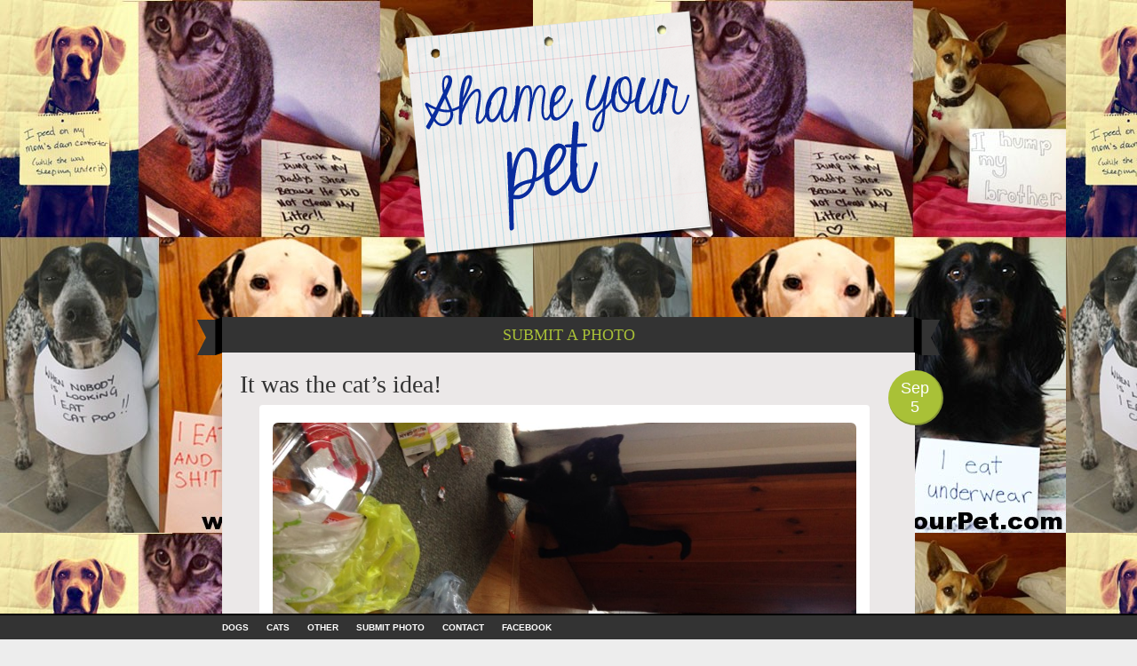

--- FILE ---
content_type: text/html; charset=UTF-8
request_url: https://shameyourpet.com/2014/09/05/it-was-the-cats-idea/
body_size: 6587
content:
<!DOCTYPE html>
<html lang="en-US">
<head>
<meta charset="UTF-8" />
<meta name="viewport" content="width=device-width, initial-scale=1, maximum-scale=10" />
<title>Shame Your Pet | Dog Shaming • Cat Shaming | Shame Your Pet</title>
<link rel="profile" href="http://gmpg.org/xfn/11" />
<link rel="pingback" href="https://shameyourpet.com/xmlrpc.php" />
<!--[if lt IE 9]>
<script src="https://shameyourpet.com/wp-content/themes/vintage-camera/js/html5.js" type="text/javascript"></script>
<![endif]-->

<meta name='robots' content='max-image-preview:large' />
	<style>img:is([sizes="auto" i], [sizes^="auto," i]) { contain-intrinsic-size: 3000px 1500px }</style>
	<link rel="alternate" type="application/rss+xml" title="Shame Your Pet &raquo; Feed" href="https://shameyourpet.com/feed/" />
<link rel="alternate" type="application/rss+xml" title="Shame Your Pet &raquo; Comments Feed" href="https://shameyourpet.com/comments/feed/" />
<link rel="alternate" type="application/rss+xml" title="Shame Your Pet &raquo; It was the cat&#8217;s idea! Comments Feed" href="https://shameyourpet.com/2014/09/05/it-was-the-cats-idea/feed/" />
<script type="text/javascript">
/* <![CDATA[ */
window._wpemojiSettings = {"baseUrl":"https:\/\/s.w.org\/images\/core\/emoji\/16.0.1\/72x72\/","ext":".png","svgUrl":"https:\/\/s.w.org\/images\/core\/emoji\/16.0.1\/svg\/","svgExt":".svg","source":{"concatemoji":"https:\/\/shameyourpet.com\/wp-includes\/js\/wp-emoji-release.min.js?ver=6.8.3"}};
/*! This file is auto-generated */
!function(s,n){var o,i,e;function c(e){try{var t={supportTests:e,timestamp:(new Date).valueOf()};sessionStorage.setItem(o,JSON.stringify(t))}catch(e){}}function p(e,t,n){e.clearRect(0,0,e.canvas.width,e.canvas.height),e.fillText(t,0,0);var t=new Uint32Array(e.getImageData(0,0,e.canvas.width,e.canvas.height).data),a=(e.clearRect(0,0,e.canvas.width,e.canvas.height),e.fillText(n,0,0),new Uint32Array(e.getImageData(0,0,e.canvas.width,e.canvas.height).data));return t.every(function(e,t){return e===a[t]})}function u(e,t){e.clearRect(0,0,e.canvas.width,e.canvas.height),e.fillText(t,0,0);for(var n=e.getImageData(16,16,1,1),a=0;a<n.data.length;a++)if(0!==n.data[a])return!1;return!0}function f(e,t,n,a){switch(t){case"flag":return n(e,"\ud83c\udff3\ufe0f\u200d\u26a7\ufe0f","\ud83c\udff3\ufe0f\u200b\u26a7\ufe0f")?!1:!n(e,"\ud83c\udde8\ud83c\uddf6","\ud83c\udde8\u200b\ud83c\uddf6")&&!n(e,"\ud83c\udff4\udb40\udc67\udb40\udc62\udb40\udc65\udb40\udc6e\udb40\udc67\udb40\udc7f","\ud83c\udff4\u200b\udb40\udc67\u200b\udb40\udc62\u200b\udb40\udc65\u200b\udb40\udc6e\u200b\udb40\udc67\u200b\udb40\udc7f");case"emoji":return!a(e,"\ud83e\udedf")}return!1}function g(e,t,n,a){var r="undefined"!=typeof WorkerGlobalScope&&self instanceof WorkerGlobalScope?new OffscreenCanvas(300,150):s.createElement("canvas"),o=r.getContext("2d",{willReadFrequently:!0}),i=(o.textBaseline="top",o.font="600 32px Arial",{});return e.forEach(function(e){i[e]=t(o,e,n,a)}),i}function t(e){var t=s.createElement("script");t.src=e,t.defer=!0,s.head.appendChild(t)}"undefined"!=typeof Promise&&(o="wpEmojiSettingsSupports",i=["flag","emoji"],n.supports={everything:!0,everythingExceptFlag:!0},e=new Promise(function(e){s.addEventListener("DOMContentLoaded",e,{once:!0})}),new Promise(function(t){var n=function(){try{var e=JSON.parse(sessionStorage.getItem(o));if("object"==typeof e&&"number"==typeof e.timestamp&&(new Date).valueOf()<e.timestamp+604800&&"object"==typeof e.supportTests)return e.supportTests}catch(e){}return null}();if(!n){if("undefined"!=typeof Worker&&"undefined"!=typeof OffscreenCanvas&&"undefined"!=typeof URL&&URL.createObjectURL&&"undefined"!=typeof Blob)try{var e="postMessage("+g.toString()+"("+[JSON.stringify(i),f.toString(),p.toString(),u.toString()].join(",")+"));",a=new Blob([e],{type:"text/javascript"}),r=new Worker(URL.createObjectURL(a),{name:"wpTestEmojiSupports"});return void(r.onmessage=function(e){c(n=e.data),r.terminate(),t(n)})}catch(e){}c(n=g(i,f,p,u))}t(n)}).then(function(e){for(var t in e)n.supports[t]=e[t],n.supports.everything=n.supports.everything&&n.supports[t],"flag"!==t&&(n.supports.everythingExceptFlag=n.supports.everythingExceptFlag&&n.supports[t]);n.supports.everythingExceptFlag=n.supports.everythingExceptFlag&&!n.supports.flag,n.DOMReady=!1,n.readyCallback=function(){n.DOMReady=!0}}).then(function(){return e}).then(function(){var e;n.supports.everything||(n.readyCallback(),(e=n.source||{}).concatemoji?t(e.concatemoji):e.wpemoji&&e.twemoji&&(t(e.twemoji),t(e.wpemoji)))}))}((window,document),window._wpemojiSettings);
/* ]]> */
</script>
<style id='wp-emoji-styles-inline-css' type='text/css'>

	img.wp-smiley, img.emoji {
		display: inline !important;
		border: none !important;
		box-shadow: none !important;
		height: 1em !important;
		width: 1em !important;
		margin: 0 0.07em !important;
		vertical-align: -0.1em !important;
		background: none !important;
		padding: 0 !important;
	}
</style>
<link rel='stylesheet' id='wp-block-library-css' href='https://shameyourpet.com/wp-includes/css/dist/block-library/style.min.css?ver=6.8.3' type='text/css' media='all' />
<style id='classic-theme-styles-inline-css' type='text/css'>
/*! This file is auto-generated */
.wp-block-button__link{color:#fff;background-color:#32373c;border-radius:9999px;box-shadow:none;text-decoration:none;padding:calc(.667em + 2px) calc(1.333em + 2px);font-size:1.125em}.wp-block-file__button{background:#32373c;color:#fff;text-decoration:none}
</style>
<style id='global-styles-inline-css' type='text/css'>
:root{--wp--preset--aspect-ratio--square: 1;--wp--preset--aspect-ratio--4-3: 4/3;--wp--preset--aspect-ratio--3-4: 3/4;--wp--preset--aspect-ratio--3-2: 3/2;--wp--preset--aspect-ratio--2-3: 2/3;--wp--preset--aspect-ratio--16-9: 16/9;--wp--preset--aspect-ratio--9-16: 9/16;--wp--preset--color--black: #000000;--wp--preset--color--cyan-bluish-gray: #abb8c3;--wp--preset--color--white: #ffffff;--wp--preset--color--pale-pink: #f78da7;--wp--preset--color--vivid-red: #cf2e2e;--wp--preset--color--luminous-vivid-orange: #ff6900;--wp--preset--color--luminous-vivid-amber: #fcb900;--wp--preset--color--light-green-cyan: #7bdcb5;--wp--preset--color--vivid-green-cyan: #00d084;--wp--preset--color--pale-cyan-blue: #8ed1fc;--wp--preset--color--vivid-cyan-blue: #0693e3;--wp--preset--color--vivid-purple: #9b51e0;--wp--preset--gradient--vivid-cyan-blue-to-vivid-purple: linear-gradient(135deg,rgba(6,147,227,1) 0%,rgb(155,81,224) 100%);--wp--preset--gradient--light-green-cyan-to-vivid-green-cyan: linear-gradient(135deg,rgb(122,220,180) 0%,rgb(0,208,130) 100%);--wp--preset--gradient--luminous-vivid-amber-to-luminous-vivid-orange: linear-gradient(135deg,rgba(252,185,0,1) 0%,rgba(255,105,0,1) 100%);--wp--preset--gradient--luminous-vivid-orange-to-vivid-red: linear-gradient(135deg,rgba(255,105,0,1) 0%,rgb(207,46,46) 100%);--wp--preset--gradient--very-light-gray-to-cyan-bluish-gray: linear-gradient(135deg,rgb(238,238,238) 0%,rgb(169,184,195) 100%);--wp--preset--gradient--cool-to-warm-spectrum: linear-gradient(135deg,rgb(74,234,220) 0%,rgb(151,120,209) 20%,rgb(207,42,186) 40%,rgb(238,44,130) 60%,rgb(251,105,98) 80%,rgb(254,248,76) 100%);--wp--preset--gradient--blush-light-purple: linear-gradient(135deg,rgb(255,206,236) 0%,rgb(152,150,240) 100%);--wp--preset--gradient--blush-bordeaux: linear-gradient(135deg,rgb(254,205,165) 0%,rgb(254,45,45) 50%,rgb(107,0,62) 100%);--wp--preset--gradient--luminous-dusk: linear-gradient(135deg,rgb(255,203,112) 0%,rgb(199,81,192) 50%,rgb(65,88,208) 100%);--wp--preset--gradient--pale-ocean: linear-gradient(135deg,rgb(255,245,203) 0%,rgb(182,227,212) 50%,rgb(51,167,181) 100%);--wp--preset--gradient--electric-grass: linear-gradient(135deg,rgb(202,248,128) 0%,rgb(113,206,126) 100%);--wp--preset--gradient--midnight: linear-gradient(135deg,rgb(2,3,129) 0%,rgb(40,116,252) 100%);--wp--preset--font-size--small: 13px;--wp--preset--font-size--medium: 20px;--wp--preset--font-size--large: 36px;--wp--preset--font-size--x-large: 42px;--wp--preset--spacing--20: 0.44rem;--wp--preset--spacing--30: 0.67rem;--wp--preset--spacing--40: 1rem;--wp--preset--spacing--50: 1.5rem;--wp--preset--spacing--60: 2.25rem;--wp--preset--spacing--70: 3.38rem;--wp--preset--spacing--80: 5.06rem;--wp--preset--shadow--natural: 6px 6px 9px rgba(0, 0, 0, 0.2);--wp--preset--shadow--deep: 12px 12px 50px rgba(0, 0, 0, 0.4);--wp--preset--shadow--sharp: 6px 6px 0px rgba(0, 0, 0, 0.2);--wp--preset--shadow--outlined: 6px 6px 0px -3px rgba(255, 255, 255, 1), 6px 6px rgba(0, 0, 0, 1);--wp--preset--shadow--crisp: 6px 6px 0px rgba(0, 0, 0, 1);}:where(.is-layout-flex){gap: 0.5em;}:where(.is-layout-grid){gap: 0.5em;}body .is-layout-flex{display: flex;}.is-layout-flex{flex-wrap: wrap;align-items: center;}.is-layout-flex > :is(*, div){margin: 0;}body .is-layout-grid{display: grid;}.is-layout-grid > :is(*, div){margin: 0;}:where(.wp-block-columns.is-layout-flex){gap: 2em;}:where(.wp-block-columns.is-layout-grid){gap: 2em;}:where(.wp-block-post-template.is-layout-flex){gap: 1.25em;}:where(.wp-block-post-template.is-layout-grid){gap: 1.25em;}.has-black-color{color: var(--wp--preset--color--black) !important;}.has-cyan-bluish-gray-color{color: var(--wp--preset--color--cyan-bluish-gray) !important;}.has-white-color{color: var(--wp--preset--color--white) !important;}.has-pale-pink-color{color: var(--wp--preset--color--pale-pink) !important;}.has-vivid-red-color{color: var(--wp--preset--color--vivid-red) !important;}.has-luminous-vivid-orange-color{color: var(--wp--preset--color--luminous-vivid-orange) !important;}.has-luminous-vivid-amber-color{color: var(--wp--preset--color--luminous-vivid-amber) !important;}.has-light-green-cyan-color{color: var(--wp--preset--color--light-green-cyan) !important;}.has-vivid-green-cyan-color{color: var(--wp--preset--color--vivid-green-cyan) !important;}.has-pale-cyan-blue-color{color: var(--wp--preset--color--pale-cyan-blue) !important;}.has-vivid-cyan-blue-color{color: var(--wp--preset--color--vivid-cyan-blue) !important;}.has-vivid-purple-color{color: var(--wp--preset--color--vivid-purple) !important;}.has-black-background-color{background-color: var(--wp--preset--color--black) !important;}.has-cyan-bluish-gray-background-color{background-color: var(--wp--preset--color--cyan-bluish-gray) !important;}.has-white-background-color{background-color: var(--wp--preset--color--white) !important;}.has-pale-pink-background-color{background-color: var(--wp--preset--color--pale-pink) !important;}.has-vivid-red-background-color{background-color: var(--wp--preset--color--vivid-red) !important;}.has-luminous-vivid-orange-background-color{background-color: var(--wp--preset--color--luminous-vivid-orange) !important;}.has-luminous-vivid-amber-background-color{background-color: var(--wp--preset--color--luminous-vivid-amber) !important;}.has-light-green-cyan-background-color{background-color: var(--wp--preset--color--light-green-cyan) !important;}.has-vivid-green-cyan-background-color{background-color: var(--wp--preset--color--vivid-green-cyan) !important;}.has-pale-cyan-blue-background-color{background-color: var(--wp--preset--color--pale-cyan-blue) !important;}.has-vivid-cyan-blue-background-color{background-color: var(--wp--preset--color--vivid-cyan-blue) !important;}.has-vivid-purple-background-color{background-color: var(--wp--preset--color--vivid-purple) !important;}.has-black-border-color{border-color: var(--wp--preset--color--black) !important;}.has-cyan-bluish-gray-border-color{border-color: var(--wp--preset--color--cyan-bluish-gray) !important;}.has-white-border-color{border-color: var(--wp--preset--color--white) !important;}.has-pale-pink-border-color{border-color: var(--wp--preset--color--pale-pink) !important;}.has-vivid-red-border-color{border-color: var(--wp--preset--color--vivid-red) !important;}.has-luminous-vivid-orange-border-color{border-color: var(--wp--preset--color--luminous-vivid-orange) !important;}.has-luminous-vivid-amber-border-color{border-color: var(--wp--preset--color--luminous-vivid-amber) !important;}.has-light-green-cyan-border-color{border-color: var(--wp--preset--color--light-green-cyan) !important;}.has-vivid-green-cyan-border-color{border-color: var(--wp--preset--color--vivid-green-cyan) !important;}.has-pale-cyan-blue-border-color{border-color: var(--wp--preset--color--pale-cyan-blue) !important;}.has-vivid-cyan-blue-border-color{border-color: var(--wp--preset--color--vivid-cyan-blue) !important;}.has-vivid-purple-border-color{border-color: var(--wp--preset--color--vivid-purple) !important;}.has-vivid-cyan-blue-to-vivid-purple-gradient-background{background: var(--wp--preset--gradient--vivid-cyan-blue-to-vivid-purple) !important;}.has-light-green-cyan-to-vivid-green-cyan-gradient-background{background: var(--wp--preset--gradient--light-green-cyan-to-vivid-green-cyan) !important;}.has-luminous-vivid-amber-to-luminous-vivid-orange-gradient-background{background: var(--wp--preset--gradient--luminous-vivid-amber-to-luminous-vivid-orange) !important;}.has-luminous-vivid-orange-to-vivid-red-gradient-background{background: var(--wp--preset--gradient--luminous-vivid-orange-to-vivid-red) !important;}.has-very-light-gray-to-cyan-bluish-gray-gradient-background{background: var(--wp--preset--gradient--very-light-gray-to-cyan-bluish-gray) !important;}.has-cool-to-warm-spectrum-gradient-background{background: var(--wp--preset--gradient--cool-to-warm-spectrum) !important;}.has-blush-light-purple-gradient-background{background: var(--wp--preset--gradient--blush-light-purple) !important;}.has-blush-bordeaux-gradient-background{background: var(--wp--preset--gradient--blush-bordeaux) !important;}.has-luminous-dusk-gradient-background{background: var(--wp--preset--gradient--luminous-dusk) !important;}.has-pale-ocean-gradient-background{background: var(--wp--preset--gradient--pale-ocean) !important;}.has-electric-grass-gradient-background{background: var(--wp--preset--gradient--electric-grass) !important;}.has-midnight-gradient-background{background: var(--wp--preset--gradient--midnight) !important;}.has-small-font-size{font-size: var(--wp--preset--font-size--small) !important;}.has-medium-font-size{font-size: var(--wp--preset--font-size--medium) !important;}.has-large-font-size{font-size: var(--wp--preset--font-size--large) !important;}.has-x-large-font-size{font-size: var(--wp--preset--font-size--x-large) !important;}
:where(.wp-block-post-template.is-layout-flex){gap: 1.25em;}:where(.wp-block-post-template.is-layout-grid){gap: 1.25em;}
:where(.wp-block-columns.is-layout-flex){gap: 2em;}:where(.wp-block-columns.is-layout-grid){gap: 2em;}
:root :where(.wp-block-pullquote){font-size: 1.5em;line-height: 1.6;}
</style>
<link rel='stylesheet' id='vintage-camera-googlefonts-css' href='https://shameyourpet.comfonts.googleapis.com/css?family=Sansita+One%7CTrochut%3A400%2C700%2C400italic%7CAlegreya%3A400italic%2C700italic%2C400%2C700&#038;ver=6.8.3' type='text/css' media='all' />
<!--[if lt IE 9]>
<link rel='stylesheet' id='vintage-camera-iecolors-css' href='https://shameyourpet.com/wp-content/themes/vintage-camera/css/iecolors.css?ver=6.8.3' type='text/css' media='all' />
<![endif]-->
<!--[if lt IE 9]>
<link rel='stylesheet' id='vintage-camera-mediaie-css' href='https://shameyourpet.com/wp-content/themes/vintage-camera/layouts/ie.css?ver=6.8.3' type='text/css' media='all' />
<![endif]-->
<link rel='stylesheet' id='style-css' href='https://shameyourpet.com/wp-content/themes/vintage-camera/style.css?ver=6.8.3' type='text/css' media='all' />
<script type="text/javascript" src="https://shameyourpet.com/wp-includes/js/jquery/jquery.min.js?ver=3.7.1" id="jquery-core-js"></script>
<script type="text/javascript" src="https://shameyourpet.com/wp-includes/js/jquery/jquery-migrate.min.js?ver=3.4.1" id="jquery-migrate-js"></script>
<link rel="https://api.w.org/" href="https://shameyourpet.com/wp-json/" /><link rel="alternate" title="JSON" type="application/json" href="https://shameyourpet.com/wp-json/wp/v2/posts/8556" /><link rel="EditURI" type="application/rsd+xml" title="RSD" href="https://shameyourpet.com/xmlrpc.php?rsd" />
<link rel="canonical" href="https://shameyourpet.com/2014/09/05/it-was-the-cats-idea/" />
<link rel='shortlink' href='https://shameyourpet.com/?p=8556' />
<link rel="alternate" title="oEmbed (JSON)" type="application/json+oembed" href="https://shameyourpet.com/wp-json/oembed/1.0/embed?url=https%3A%2F%2Fshameyourpet.com%2F2014%2F09%2F05%2Fit-was-the-cats-idea%2F" />
<link rel="alternate" title="oEmbed (XML)" type="text/xml+oembed" href="https://shameyourpet.com/wp-json/oembed/1.0/embed?url=https%3A%2F%2Fshameyourpet.com%2F2014%2F09%2F05%2Fit-was-the-cats-idea%2F&#038;format=xml" />
<!-- Begin Fix Facebook Like WordPress Plugin -->
<meta property="og:title" content="It was the cat&#8217;s idea!"/>
<meta property="og:type" content=""/>
<meta property="og:url" content="https://shameyourpet.com/2014/09/05/it-was-the-cats-idea/"/>
<meta property="og:image" content="https://shameyourpet.com/wp-content/uploads/2014/09/image-e1411405290606-150x150.jpg"/>
<meta property="og:site_name" content="Shame Your Pet"/>
<meta property="fb:admins" content=""/>
<!-- End Fix Facebook Like WordPress Plugin -->
<!-- HeadSpace SEO 3.6.41 by John Godley - urbangiraffe.com -->
<!-- HeadSpace -->
<style type="text/css" id="custom-background-css">
body.custom-background { background-image: url("https://shameyourpet.com/wp-content/uploads/2012/09/background.jpg"); background-position: left top; background-size: auto; background-repeat: repeat; background-attachment: scroll; }
</style>
	</head>

<body class="wp-singular post-template-default single single-post postid-8556 single-format-standard custom-background wp-theme-vintage-camera group-blog style-k1000 color-dark">
<div id="page" class="hfeed site">
		<header id="masthead" class="site-header" role="banner">
		<hgroup>
			<h1 class="site-title">
				<a href="https://shameyourpet.com/" title="Shame Your Pet" rel="home"><img src="https://shameyourpet.com/wp-content/themes/vintage-camera/img/logo-shame-your-pet.png" alt="Shame Your Pet"></a>
			</h1>
			<div class="divider"></div>
			<h2 class="site-description">
							</h2>

		  	<div class="ribbon-left"></div>
		  	<div class="blackbar">
            <div id="black_menu"><a style="font-size: 18px;" href="https://shameyourpet.com/submit">SUBMIT A PHOTO</a></div>
            </div>
		  	<div class="ribbon-right"></div>
		</hgroup>
	</header><!-- #masthead .site-header -->

	<div id="main">
		<div id="primary" class="site-content">
			<div id="content" role="main">
<div align="center"><!-- MadAdsMedia.com Asynchronous Ad Tag For ShameYourPet.com -->
<!-- Size: 728x90 -->
<script src="http://ads-by.madadsmedia.com/tags/1868/1743/async/728x90.js" type="text/javascript"></script>
<!-- MadAdsMedia.com Asynchronous Ad Tag For ShameYourPet.com --> 
</div>
			
				
<article id="post-8556" class="post-8556 post type-post status-publish format-standard has-post-thumbnail hentry category-dogs">
	<header class="entry-header">
				<div class="entry-meta">
			<div class="post-date"><a href="https://shameyourpet.com/2014/09/05/it-was-the-cats-idea/" rel="bookmark" title="Permanent Link toIt was the cat&#8217;s idea!"><span class="post-month">Sep</span> <span class="post-day">5</span> </a></div>		</div><!-- .entry-meta -->
		<h1 class="entry-title">It was the cat&#8217;s idea!</h1>
	</header><!-- .entry-header -->

	<div class="entry-content">
        

        <div class="wp-caption">
        <img src="https://shameyourpet.com/wp-content/uploads/2014/09/image-e1411405290606-656x874.jpg" />
        </div>
					</div><!-- .entry-content -->

	<footer class="entry-meta">
		<span class="cat-links"><a href="https://shameyourpet.com/category/dogs/" rel="category tag">Dogs</a></span>	</footer><!-- .entry-meta -->
</article><!-- #post-8556 -->


	<div id="comments" class="comments-area">

	
	
	
		<div id="respond" class="comment-respond">
		<h3 id="reply-title" class="comment-reply-title">Leave a Reply <small><a rel="nofollow" id="cancel-comment-reply-link" href="/2014/09/05/it-was-the-cats-idea/#respond" style="display:none;">Cancel reply</a></small></h3><p class="must-log-in">You must be <a href="https://shameyourpet.com/wp-login.php?redirect_to=https%3A%2F%2Fshameyourpet.com%2F2014%2F09%2F05%2Fit-was-the-cats-idea%2F">logged in</a> to post a comment.</p>	</div><!-- #respond -->
	
</div><!-- #comments .comments-area -->

			
			</div><!-- #content -->
		</div><!-- #primary .site-content -->
			<div class="ribbon-left"></div>
	<div class="blackbar">
	<nav role="navigation" id="nav-below" class="site-navigation post-navigation">
		<h1 class="assistive-text">Post navigation</h1>

		
			<div class="nav-previous"><a href="https://shameyourpet.com/2014/09/04/peeing-over-the-edge/" rel="prev"><span class="meta-nav">&laquo;</span> Peeing over the edge</a></div>			<div class="nav-next"><a href="https://shameyourpet.com/2014/09/06/i-wanna-sleep-with-mommy/" rel="next">I wanna sleep with mommy! <span class="meta-nav">&raquo;</span></a></div>
	
	</nav><!-- #nav-below -->
	</div><!-- .blackbar -->
	<div class="ribbon-right"></div>
		</div><!-- #main -->

	<div class="sidebars">
				<div id="sidebar-1" class="widget-area" role="complementary">
											</div><!-- #secondary .widget-area -->
				<div id="sidebar-2" class="widget-area" role="complementary">
											</div><!-- #secondary .widget-area -->				<div id="sidebar-3" class="widget-area" role="complementary">
											</div><!-- #secondary .widget-area -->	</div>
</div><!-- #page .hfeed .site -->

	<div class="navbar">
		<nav role="navigation" class="site-navigation main-navigation">
			<h1 class="assistive-text">Menu</h1>
			<div class="assistive-text skip-link"><a href="#content" title="Skip to content">Skip to content</a></div>
			<div id="header-menu" class="menu-main-menu-container"><ul id="menu-main-menu" class="menu"><li id="menu-item-13" class="menu-item menu-item-type-taxonomy menu-item-object-category current-post-ancestor current-menu-parent current-post-parent menu-item-13"><a href="https://shameyourpet.com/category/dogs/">Dogs</a></li>
<li id="menu-item-12" class="menu-item menu-item-type-taxonomy menu-item-object-category menu-item-12"><a href="https://shameyourpet.com/category/cats/">Cats</a></li>
<li id="menu-item-71" class="menu-item menu-item-type-taxonomy menu-item-object-category menu-item-71"><a href="https://shameyourpet.com/category/other/">Other</a></li>
<li id="menu-item-15" class="menu-item menu-item-type-post_type menu-item-object-page menu-item-15"><a href="https://shameyourpet.com/submit/">Submit Photo</a></li>
<li id="menu-item-1923" class="menu-item menu-item-type-post_type menu-item-object-page menu-item-1923"><a href="https://shameyourpet.com/contact/">Contact</a></li>
<li id="menu-item-109" class="menu-item menu-item-type-custom menu-item-object-custom menu-item-109"><a href="https://www.facebook.com/pages/Shame-Your-Pet/449483165096327">Facebook</a></li>
</ul></div>		</nav>
	</div>

<script type="text/javascript">

  var _gaq = _gaq || [];
  _gaq.push(['_setAccount', 'UA-3649355-37']);
  _gaq.push(['_trackPageview']);

  (function() {
    var ga = document.createElement('script'); ga.type = 'text/javascript'; ga.async = true;
    ga.src = ('https:' == document.location.protocol ? 'https://ssl' : 'http://www') + '.google-analytics.com/ga.js';
    var s = document.getElementsByTagName('script')[0]; s.parentNode.insertBefore(ga, s);
  })();
jQuery(document).ajaxComplete(function(){
    try{
        FB.XFBML.parse(); 
    }catch(ex){}
});
</script>
<script type="speculationrules">
{"prefetch":[{"source":"document","where":{"and":[{"href_matches":"\/*"},{"not":{"href_matches":["\/wp-*.php","\/wp-admin\/*","\/wp-content\/uploads\/*","\/wp-content\/*","\/wp-content\/plugins\/*","\/wp-content\/themes\/vintage-camera\/*","\/*\\?(.+)"]}},{"not":{"selector_matches":"a[rel~=\"nofollow\"]"}},{"not":{"selector_matches":".no-prefetch, .no-prefetch a"}}]},"eagerness":"conservative"}]}
</script>
<script type="text/javascript" src="https://shameyourpet.com/wp-content/themes/vintage-camera/js/small-menu.js?ver=20120206" id="vintage-camera-small-menu-js"></script>
<script type="text/javascript" src="https://shameyourpet.com/wp-includes/js/comment-reply.min.js?ver=6.8.3" id="comment-reply-js" async="async" data-wp-strategy="async"></script>
<script>(function(){function c(){var b=a.contentDocument||a.contentWindow.document;if(b){var d=b.createElement('script');d.innerHTML="window.__CF$cv$params={r:'9c0f48bf0aee6483',t:'MTc2ODkxOTU3Ny4wMDAwMDA='};var a=document.createElement('script');a.nonce='';a.src='/cdn-cgi/challenge-platform/scripts/jsd/main.js';document.getElementsByTagName('head')[0].appendChild(a);";b.getElementsByTagName('head')[0].appendChild(d)}}if(document.body){var a=document.createElement('iframe');a.height=1;a.width=1;a.style.position='absolute';a.style.top=0;a.style.left=0;a.style.border='none';a.style.visibility='hidden';document.body.appendChild(a);if('loading'!==document.readyState)c();else if(window.addEventListener)document.addEventListener('DOMContentLoaded',c);else{var e=document.onreadystatechange||function(){};document.onreadystatechange=function(b){e(b);'loading'!==document.readyState&&(document.onreadystatechange=e,c())}}}})();</script></body>
</html>